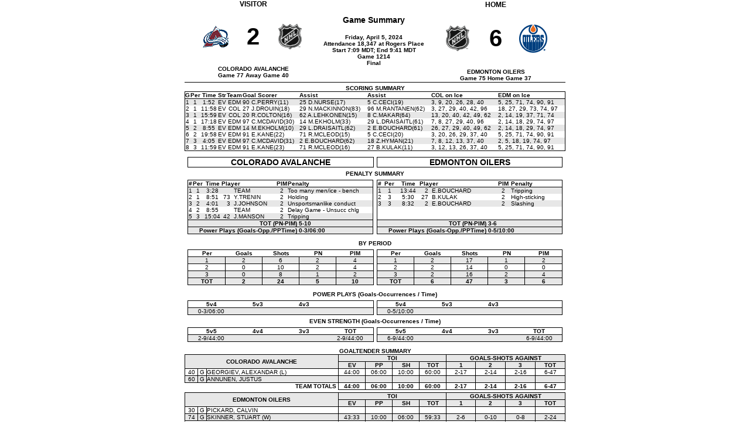

--- FILE ---
content_type: text/html; charset=UTF-8
request_url: https://www.nhl.com/scores/htmlreports/20232024/GS021214.HTM
body_size: 4216
content:
<html>
<head>
<META http-equiv="Content-Type" content="text/html; charset=UTF-8">
<title>Game Summary</title>
</head>
<style type="text/css">
				@media screen
				{
				     .print-class { display: block;}
				}
				@media print
				{
				     .print-class { display: none;}
				}

				p, td {font-family: arial,verdana; font-size: 10px;}
				body {margin: 0; border:solid; border-width: 0;}
				.title {fon-weight:bold;font-size:14px;}
				.tablewidth{width: 650px;}
				.columnwidth{width: 320px;}
				.sectionheading{font-weight:bold;}
				.visitorsectionheading{font-weight:bold;background-color: #E7E7E7;color:#000000;}
				.homesectionheading{font-weight:bold;background-color: #E7E7E7;color:#000000;}
				.teamHeading{font-weight:bold;font-size:14px;}
				.heading {font-weight:bold}
				.totalRow{font-size:10px;font-weight:bold;}
				.bold{font-weight:bold;}
				.border {border:1px solid black;border-collapse: collapse;}
				.noborder {border:0px solid black;border-collapse: collapse;}
				.tborder{border-top:1px solid black;}
				.bborder{border-bottom:1px solid black;}
				.lborder{border-left:1px solid black;}
				.rborder{border-right:1px solid black;}
				.oddColor{background-color: #E7E7E7;}
				.evenColor{background-color: #FFFFFF;}
				.spacer{font-size:1px;height:5px;}
				
			</style>
<body topmargin="0" leftmargin="0"><script language="javascript" defer><!--
				//Disable right mouse click Script
									
				function clickIE4(){
				if (event.button==2){
				return false;
				}
				}
				
				function clickNS4(e){
				if (document.layers||document.getElementById&&!document.all){
				if (e.which==2||e.which==3){
				return false;
				}
				}
				}
														
				if (document.layers){
				document.captureEvents(Event.MOUSEDOWN);
				document.onmousedown=clickNS4;
				}
				else if (document.all&&!document.getElementById){
				document.onmousedown=clickIE4;
				}
				
				document.oncontextmenu=new Function("return false");
		
			--></script><div class="print-class" align="center"><script languange="javascript" type="text/javascript" src="https://www.nhl.com/scores/htmlreports/scripts/gsTop.js"><!--&nbsp;--></script></div>
<table id="MainTable" border="0" cellpadding="0" cellspacing="0" class="tablewidth" align="center">
<tr>
<td width="100%" align="center">
<table id="StdHeader" border="0" cellpadding="0" cellspacing="0" width="100%">
<tr>
<td align="center">
<table border="0" cellpadding="0" cellspacing="0" width="100%" align="center" xmlns:ext="urn:schemas-microsoft-com:xslt">
<tr>
<td valign="top">
<table id="Visitor" border="0" cellpadding="0" cellspacing="0" align="center">
<tr>
<td align="center" style="font-size: 12px;font-weight:bold">VISITOR</td>
</tr>
<tr>
<td>
<table border="0" cellpadding="4" cellspacing="20" align="center">
<tr>
<td align="center"><img src="https://www.nhl.com/scores/htmlreports/images/logoccol.gif" alt="COLORADO AVALANCHE" width="50" height="50" border="0"></td>
<td align="center" style="font-size: 40px;font-weight:bold">2</td>
<td align="center"><img src="https://www.nhl.com/scores/htmlreports/images/logocnhl.gif" width="50" height="50" border="0"></td>
</tr>
</table>
</td>
</tr>
<tr>
<td align="center" style="font-size: 10px;font-weight:bold">COLORADO AVALANCHE<br>Game 77 Away Game 40</td>
</tr>
</table>
</td>
<td>
<table id="GameInfo" border="0" cellpadding="0" cellspacing="0" align="center">
<tr>
<td style="font-size: 14px;font-weight:bold" align="center">Game Summary</td>
</tr>
<tr>
<td style="font-size: 14px;font-weight:bold" align="center">&nbsp;</td>
</tr>
<tr>
<td align="center" style="font-size: 10px;font-weight:bold"></td>
</tr>
<tr>
<td align="center" style="font-size: 10px;font-weight:bold">Friday, April 5, 2024</td>
</tr>
<tr>
<td align="center" style="font-size: 10px;font-weight:bold">Attendance 18,347&nbsp;at&nbsp;Rogers Place</td>
</tr>
<tr>
<td align="center" style="font-size: 10px;font-weight:bold">Start&nbsp;7:09&nbsp;MDT; End&nbsp;9:41&nbsp;MDT</td>
</tr>
<tr>
<td align="center" style="font-size: 10px;font-weight:bold">Game 1214</td>
</tr>
<tr>
<td align="center" style="font-size: 10px;font-weight:bold">Final</td>
</tr>
</table>
</td>
<td valign="top">
<table id="Home" border="0" cellpadding="" cellspacing="0" align="center">
<tr>
<td align="center" style="font-size: 12px;font-weight:bold">HOME</td>
</tr>
<tr>
<td>
<table border="0" cellpadding="4" cellspacing="20" align="center">
<tr>
<td align="center"><img src="https://www.nhl.com/scores/htmlreports/images/logocnhl.gif" width="50" height="50" border="0"></td>
<td align="center" style="font-size: 40px;font-weight:bold">6</td>
<td align="center"><img src="https://www.nhl.com/scores/htmlreports/images/logocedm.gif" alt="EDMONTON OILERS" width="50" height="50" border="0"></td>
</tr>
</table>
</td>
</tr>
<tr>
<td align="center" style="font-size: 10px;font-weight:bold">EDMONTON OILERS<br>Game 75 Home Game 37</td>
</tr>
</table>
</td>
</tr>
</table>
</td>
</tr>
</table>
</td>
</tr>
<tr>
<td width="100%" class="spacer + tborder">&nbsp;</td>
</tr>
<tr>
<td align="center" width="100%">
<table border="0" cellpadding="0" cellspacing="0" width="100%">
<tr>
<td align="center" class="sectionheading">SCORING SUMMARY</td>
</tr>
</table>
</td>
</tr>
<tr>
<td class="border">
<table border="0" cellpadding="0" cellspacing="0" width="100%">
<tr>
<td class="heading + bborder" align="center">G</td>
<td class="heading + bborder" align="center">Per</td>
<td class="heading + bborder" align="center">Time</td>
<td class="heading + bborder" align="center">Str</td>
<td class="heading + bborder" align="center">Team</td>
<td class="heading + bborder" align="left">Goal Scorer</td>
<td class="heading + bborder" align="left">Assist</td>
<td class="heading + bborder" align="left">Assist</td>
<td class="heading + bborder" align="left">COL on Ice</td>
<td class="heading + bborder" align="left">EDM on Ice</td>
</tr>
<tr class="oddColor">
<td align="center">1</td>
<td align="center">1</td>
<td align="center">1:52</td>
<td align="center">EV</td>
<td align="center">EDM</td>
<td align="left">90 C.PERRY(11)</td>
<td align="left">25 D.NURSE(17)</td>
<td align="left">5 C.CECI(19)</td>
<td>
<font style="cursor:hand;" title="Defense - JACK JOHNSON">3</font>, <font style="cursor:hand;" title="Left Wing - ZACH PARISE">9</font>, <font style="cursor:hand;" title="Center - ROSS COLTON">20</font>, <font style="cursor:hand;" title="Defense - SEAN WALKER">26</font>, <font style="cursor:hand;" title="Left Wing - MILES WOOD">28</font>, <font style="cursor:hand;" title="Goalie - ALEXANDAR GEORGIEV">40</font>
</td>
<td>
<font style="cursor:hand;" title="Defense - CODY CECI">5</font>, <font style="cursor:hand;" title="Defense - DARNELL NURSE">25</font>, <font style="cursor:hand;" title="Center - RYAN MCLEOD">71</font>, <font style="cursor:hand;" title="Goalie - STUART SKINNER">74</font>, <font style="cursor:hand;" title="Right Wing - COREY PERRY">90</font>, <font style="cursor:hand;" title="Left Wing - EVANDER KANE">91</font>
</td>
</tr>
<tr class="evenColor">
<td align="center">2</td>
<td align="center">1</td>
<td align="center">11:58</td>
<td align="center">EV</td>
<td align="center">COL</td>
<td align="left">27 J.DROUIN(18)</td>
<td align="left">29 N.MACKINNON(83)</td>
<td align="left">96 M.RANTANEN(62)</td>
<td>
<font style="cursor:hand;" title="Defense - JACK JOHNSON">3</font>, <font style="cursor:hand;" title="Left Wing - JONATHAN DROUIN">27</font>, <font style="cursor:hand;" title="Center - NATHAN MACKINNON">29</font>, <font style="cursor:hand;" title="Goalie - ALEXANDAR GEORGIEV">40</font>, <font style="cursor:hand;" title="Defense - JOSH MANSON">42</font>, <font style="cursor:hand;" title="Right Wing - MIKKO RANTANEN">96</font>
</td>
<td>
<font style="cursor:hand;" title="Left Wing - ZACH HYMAN">18</font>, <font style="cursor:hand;" title="Defense - BRETT KULAK">27</font>, <font style="cursor:hand;" title="Center - LEON DRAISAITL">29</font>, <font style="cursor:hand;" title="Defense - VINCENT DESHARNAIS">73</font>, <font style="cursor:hand;" title="Goalie - STUART SKINNER">74</font>, <font style="cursor:hand;" title="Center - CONNOR MCDAVID">97</font>
</td>
</tr>
<tr class="oddColor">
<td align="center">3</td>
<td align="center">1</td>
<td align="center">15:59</td>
<td align="center">EV</td>
<td align="center">COL</td>
<td align="left">20 R.COLTON(16)</td>
<td align="left">62 A.LEHKONEN(15)</td>
<td align="left">8 C.MAKAR(64)</td>
<td>
<font style="cursor:hand;" title="Right Wing - VALERI NICHUSHKIN">13</font>, <font style="cursor:hand;" title="Center - ROSS COLTON">20</font>, <font style="cursor:hand;" title="Goalie - ALEXANDAR GEORGIEV">40</font>, <font style="cursor:hand;" title="Defense - JOSH MANSON">42</font>, <font style="cursor:hand;" title="Defense - SAMUEL GIRARD">49</font>, <font style="cursor:hand;" title="Left Wing - ARTTURI LEHKONEN">62</font>
</td>
<td>
<font style="cursor:hand;" title="Defense - EVAN BOUCHARD">2</font>, <font style="cursor:hand;" title="Defense - MATTIAS EKHOLM">14</font>, <font style="cursor:hand;" title="Center - ADAM HENRIQUE">19</font>, <font style="cursor:hand;" title="Left Wing - WARREN FOEGELE">37</font>, <font style="cursor:hand;" title="Center - RYAN MCLEOD">71</font>, <font style="cursor:hand;" title="Goalie - STUART SKINNER">74</font>
</td>
</tr>
<tr class="evenColor">
<td align="center">4</td>
<td align="center">1</td>
<td align="center">17:18</td>
<td align="center">EV</td>
<td align="center">EDM</td>
<td align="left">97 C.MCDAVID(30)</td>
<td align="left">14 M.EKHOLM(33)</td>
<td align="left">29 L.DRAISAITL(61)</td>
<td>
<font style="cursor:hand;" title="Defense - DEVON TOEWS">7</font>, <font style="cursor:hand;" title="Defense - CALE MAKAR">8</font>, <font style="cursor:hand;" title="Left Wing - JONATHAN DROUIN">27</font>, <font style="cursor:hand;" title="Center - NATHAN MACKINNON">29</font>, <font style="cursor:hand;" title="Goalie - ALEXANDAR GEORGIEV">40</font>, <font style="cursor:hand;" title="Right Wing - MIKKO RANTANEN">96</font>
</td>
<td>
<font style="cursor:hand;" title="Defense - EVAN BOUCHARD">2</font>, <font style="cursor:hand;" title="Defense - MATTIAS EKHOLM">14</font>, <font style="cursor:hand;" title="Left Wing - ZACH HYMAN">18</font>, <font style="cursor:hand;" title="Center - LEON DRAISAITL">29</font>, <font style="cursor:hand;" title="Goalie - STUART SKINNER">74</font>, <font style="cursor:hand;" title="Center - CONNOR MCDAVID">97</font>
</td>
</tr>
<tr class="oddColor">
<td align="center">5</td>
<td align="center">2</td>
<td align="center">8:55</td>
<td align="center">EV</td>
<td align="center">EDM</td>
<td align="left">14 M.EKHOLM(10)</td>
<td align="left">29 L.DRAISAITL(62)</td>
<td align="left">2 E.BOUCHARD(61)</td>
<td>
<font style="cursor:hand;" title="Defense - SEAN WALKER">26</font>, <font style="cursor:hand;" title="Left Wing - JONATHAN DROUIN">27</font>, <font style="cursor:hand;" title="Center - NATHAN MACKINNON">29</font>, <font style="cursor:hand;" title="Goalie - ALEXANDAR GEORGIEV">40</font>, <font style="cursor:hand;" title="Defense - SAMUEL GIRARD">49</font>, <font style="cursor:hand;" title="Left Wing - ARTTURI LEHKONEN">62</font>
</td>
<td>
<font style="cursor:hand;" title="Defense - EVAN BOUCHARD">2</font>, <font style="cursor:hand;" title="Defense - MATTIAS EKHOLM">14</font>, <font style="cursor:hand;" title="Left Wing - ZACH HYMAN">18</font>, <font style="cursor:hand;" title="Center - LEON DRAISAITL">29</font>, <font style="cursor:hand;" title="Goalie - STUART SKINNER">74</font>, <font style="cursor:hand;" title="Center - CONNOR MCDAVID">97</font>
</td>
</tr>
<tr class="evenColor">
<td align="center">6</td>
<td align="center">2</td>
<td align="center">19:58</td>
<td align="center">EV</td>
<td align="center">EDM</td>
<td align="left">91 E.KANE(22)</td>
<td align="left">71 R.MCLEOD(15)</td>
<td align="left">5 C.CECI(20)</td>
<td>
<font style="cursor:hand;" title="Defense - JACK JOHNSON">3</font>, <font style="cursor:hand;" title="Center - ROSS COLTON">20</font>, <font style="cursor:hand;" title="Defense - SEAN WALKER">26</font>, <font style="cursor:hand;" title="Center - NATHAN MACKINNON">29</font>, <font style="cursor:hand;" title="Center - CASEY MITTELSTADT">37</font>, <font style="cursor:hand;" title="Goalie - ALEXANDAR GEORGIEV">40</font>
</td>
<td>
<font style="cursor:hand;" title="Defense - CODY CECI">5</font>, <font style="cursor:hand;" title="Defense - DARNELL NURSE">25</font>, <font style="cursor:hand;" title="Center - RYAN MCLEOD">71</font>, <font style="cursor:hand;" title="Goalie - STUART SKINNER">74</font>, <font style="cursor:hand;" title="Right Wing - COREY PERRY">90</font>, <font style="cursor:hand;" title="Left Wing - EVANDER KANE">91</font>
</td>
</tr>
<tr class="oddColor">
<td align="center">7</td>
<td align="center">3</td>
<td align="center">4:05</td>
<td align="center">EV</td>
<td align="center">EDM</td>
<td align="left">97 C.MCDAVID(31)</td>
<td align="left">2 E.BOUCHARD(62)</td>
<td align="left">18 Z.HYMAN(21)</td>
<td>
<font style="cursor:hand;" title="Defense - DEVON TOEWS">7</font>, <font style="cursor:hand;" title="Defense - CALE MAKAR">8</font>, <font style="cursor:hand;" title="Right Wing - BRANDON DUHAIME">12</font>, <font style="cursor:hand;" title="Right Wing - VALERI NICHUSHKIN">13</font>, <font style="cursor:hand;" title="Center - CASEY MITTELSTADT">37</font>, <font style="cursor:hand;" title="Goalie - ALEXANDAR GEORGIEV">40</font>
</td>
<td>
<font style="cursor:hand;" title="Defense - EVAN BOUCHARD">2</font>, <font style="cursor:hand;" title="Defense - CODY CECI">5</font>, <font style="cursor:hand;" title="Left Wing - ZACH HYMAN">18</font>, <font style="cursor:hand;" title="Center - ADAM HENRIQUE">19</font>, <font style="cursor:hand;" title="Goalie - STUART SKINNER">74</font>, <font style="cursor:hand;" title="Center - CONNOR MCDAVID">97</font>
</td>
</tr>
<tr class="evenColor">
<td align="center">8</td>
<td align="center">3</td>
<td align="center">11:59</td>
<td align="center">EV</td>
<td align="center">EDM</td>
<td align="left">91 E.KANE(23)</td>
<td align="left">71 R.MCLEOD(16)</td>
<td align="left">27 B.KULAK(11)</td>
<td>
<font style="cursor:hand;" title="Defense - JACK JOHNSON">3</font>, <font style="cursor:hand;" title="Right Wing - BRANDON DUHAIME">12</font>, <font style="cursor:hand;" title="Right Wing - VALERI NICHUSHKIN">13</font>, <font style="cursor:hand;" title="Defense - SEAN WALKER">26</font>, <font style="cursor:hand;" title="Center - CASEY MITTELSTADT">37</font>, <font style="cursor:hand;" title="Goalie - ALEXANDAR GEORGIEV">40</font>
</td>
<td>
<font style="cursor:hand;" title="Defense - CODY CECI">5</font>, <font style="cursor:hand;" title="Defense - DARNELL NURSE">25</font>, <font style="cursor:hand;" title="Center - RYAN MCLEOD">71</font>, <font style="cursor:hand;" title="Goalie - STUART SKINNER">74</font>, <font style="cursor:hand;" title="Right Wing - COREY PERRY">90</font>, <font style="cursor:hand;" title="Left Wing - EVANDER KANE">91</font>
</td>
</tr>
</table>
</td>
</tr>
<tr>
<td width="100%" class="spacer">&nbsp;</td>
</tr>
<tr>
<td width="100%" align="center">
<table id="VPenaltySummary" border="0" cellpadding="0" cellspacing="5" width="100%">
<tr>
<td align="center" width="50%" class="teamHeading + border ">COLORADO AVALANCHE</td>
<td align="center" width="50%" class="teamHeading + border">EDMONTON OILERS</td>
</tr>
</table>
</td>
</tr>
<tr valign="top">
<td align="center" width="100%">
<table id="PenaltySummary" border="0" cellpadding="0" cellspacing="0" width="100%">
<tr>
<td align="center" class="sectionheading">PENALTY SUMMARY</td>
</tr>
<tr>
<td>
<table border="0" cellpadding="0" cellspacing="5" width="100%">
<tr><td>
<table border="0" cellpadding="0" cellspacing="0" width="100%">
<tr>
<td width="50%" valign="top" align="center" class="lborder + rborder + tborder">
<table border="0" cellpadding="0" cellspacing="0" width="100%">
<tr>
<td class="heading + bborder" align="center">#</td>
<td class="heading + bborder" align="center">Per</td>
<td class="heading + bborder" align="center">Time</td>
<td class="heading + bborder" align="left">Player</td>
<td class="heading + bborder" align="center">PIM</td>
<td class="heading + bborder" align="left">Penalty</td>
</tr>
<tr class="oddColor">
<td align="center">1</td>
<td align="center">1</td>
<td align="center">3:28</td>
<td align="left">
<table cellpadding="0" cellspacing="0" border="0">
<tr>
<td width="15" align="right">&nbsp;</td>
<td>&nbsp;</td>
<td>&nbsp;</td>
<td>TEAM</td>
</tr>
</table>
</td>
<td align="center">2</td>
<td align="left">Too many men/ice - bench</td>
</tr>
<tr class="evenColor">
<td align="center">2</td>
<td align="center">1</td>
<td align="center">8:51</td>
<td align="left">
<table cellpadding="0" cellspacing="0" border="0">
<tr>
<td width="15" align="right">73</td>
<td>&nbsp;</td>
<td>&nbsp;</td>
<td>Y.TRENIN</td>
</tr>
</table>
</td>
<td align="center">2</td>
<td align="left">Holding</td>
</tr>
<tr class="oddColor">
<td align="center">3</td>
<td align="center">2</td>
<td align="center">4:01</td>
<td align="left">
<table cellpadding="0" cellspacing="0" border="0">
<tr>
<td width="15" align="right">3</td>
<td>&nbsp;</td>
<td>&nbsp;</td>
<td>J.JOHNSON</td>
</tr>
</table>
</td>
<td align="center">2</td>
<td align="left">Unsportsmanlike conduct</td>
</tr>
<tr class="evenColor">
<td align="center">4</td>
<td align="center">2</td>
<td align="center">8:55</td>
<td align="left">
<table cellpadding="0" cellspacing="0" border="0">
<tr>
<td width="15" align="right">&nbsp;</td>
<td>&nbsp;</td>
<td>&nbsp;</td>
<td>TEAM</td>
</tr>
</table>
</td>
<td align="center">2</td>
<td align="left">Delay Game - Unsucc chlg</td>
</tr>
<tr class="oddColor">
<td align="center">5</td>
<td align="center">3</td>
<td align="center">15:04</td>
<td align="left">
<table cellpadding="0" cellspacing="0" border="0">
<tr>
<td width="15" align="right">42</td>
<td>&nbsp;</td>
<td>&nbsp;</td>
<td>J.MANSON</td>
</tr>
</table>
</td>
<td align="center">2</td>
<td align="left">Tripping</td>
</tr>
</table>
</td>
<td>&nbsp;</td>
<td>&nbsp;</td>
<td width="50%" valign="top" align="center" class="lborder + rborder + tborder">
<table border="0" cellpadding="0" cellspacing="0" width="100%">
<tr>
<td class="heading + bborder" align="center">#</td>
<td class="heading + bborder" align="center">Per</td>
<td class="heading + bborder" align="center">Time</td>
<td class="heading + bborder" align="left">Player</td>
<td class="heading + bborder" align="center">PIM</td>
<td class="heading + bborder" align="left">Penalty</td>
</tr>
<tr class="oddColor">
<td align="center">1</td>
<td align="center">1</td>
<td align="center">13:44</td>
<td align="left">
<table cellpadding="0" cellspacing="0" border="0">
<tr>
<td width="15" align="right">2</td>
<td>&nbsp;</td>
<td>&nbsp;</td>
<td>E.BOUCHARD</td>
</tr>
</table>
</td>
<td align="center">2</td>
<td align="left">Tripping</td>
</tr>
<tr class="evenColor">
<td align="center">2</td>
<td align="center">3</td>
<td align="center">5:30</td>
<td align="left">
<table cellpadding="0" cellspacing="0" border="0">
<tr>
<td width="15" align="right">27</td>
<td>&nbsp;</td>
<td>&nbsp;</td>
<td>B.KULAK</td>
</tr>
</table>
</td>
<td align="center">2</td>
<td align="left">High-sticking</td>
</tr>
<tr class="oddColor">
<td align="center">3</td>
<td align="center">3</td>
<td align="center">8:32</td>
<td align="left">
<table cellpadding="0" cellspacing="0" border="0">
<tr>
<td width="15" align="right">2</td>
<td>&nbsp;</td>
<td>&nbsp;</td>
<td>E.BOUCHARD</td>
</tr>
</table>
</td>
<td align="center">2</td>
<td align="left">Slashing</td>
</tr>
</table>
</td>
</tr>
<tr>
<td width="50%" valign="top" align="center" class="lborder + rborder + bborder">
<table border="0" cellpadding="0" cellspacing="0" width="100%">
<tr class="evenColor">
<td align="right" class="bold + oddColor + tborder" width="60%">
<table cellpadding="0" cellspacing="0" border="0">
<td class="bold">TOT (PN-PIM)</td>
<td>&nbsp;</td>
</table>
</td>
<td align="left" class="bold + oddColor + tborder" width="40%">5-10</td>
</tr>
<tr class="evenColor">
<td align="right" class="bold + oddColor + tborder" width="60%">
<table cellpadding="0" cellspacing="0" border="0">
<td class="bold">Power Plays (Goals-Opp./PPTime)</td>
<td>&nbsp;</td>
</table>
</td>
<td align="left" class="bold + oddColor + tborder" width="40%">0-3/06:00</td>
</tr>
</table>
</td>
<td>&nbsp;</td>
<td>&nbsp;</td>
<td width="50%" valign="top" align="center" class="lborder + rborder + bborder">
<table border="0" cellpadding="0" cellspacing="0" width="100%">
<tr class="evenColor">
<td align="right" class="bold + oddColor + tborder" width="60%">
<table cellpadding="0" cellspacing="0" border="0">
<td class="bold">TOT (PN-PIM)</td>
<td>&nbsp;</td>
</table>
</td>
<td align="left" class="bold + oddColor + tborder" width="40%">3-6</td>
</tr>
<tr class="evenColor">
<td align="right" class="bold + oddColor + tborder" width="60%">
<table cellpadding="0" cellspacing="0" border="0">
<td class="bold">Power Plays (Goals-Opp./PPTime)</td>
<td>&nbsp;</td>
</table>
</td>
<td align="left" class="bold + oddColor + tborder" width="40%">0-5/10:00</td>
</tr>
</table>
</td>
</tr>
</table>
</td></tr>
</table>
</td>
</tr>
</table>
</td>
</tr>
<tr>
<td width="100%" class="spacer">&nbsp;</td>
</tr>
<tr valign="top">
<td align="center" width="100%">
<table border="0" cellpadding="0" cellspacing="0" width="100%">
<tr>
<td align="center" class="sectionheading">BY PERIOD</td>
</tr>
<tr>
<td>
<table border="0" cellpadding="0" cellspacing="5" width="100%">
<tr>
<td width="50%" valign="top" class="tborder + lborder + rborder">
<table border="0" cellpadding="0" cellspacing="0" width="100%">
<tr class="heading">
<td align="center" class="heading + bborder" width="20%">Per</td>
<td align="center" class="heading + bborder" width="20%">Goals</td>
<td align="center" class="heading + bborder" width="20%">Shots</td>
<td align="center" class="heading + bborder" width="20%">PN</td>
<td align="center" class="heading + bborder" width="20%">PIM</td>
</tr>
<tr class="oddColor">
<td align="center" class=" + bborder + rborder">1</td>
<td align="center" class=" + bborder + rborder">2</td>
<td align="center" class=" + bborder + rborder">6</td>
<td align="center" class=" + bborder + rborder">2</td>
<td align="center" class=" + bborder">4</td>
</tr>
<tr class="evenColor">
<td align="center" class=" + bborder + rborder">2</td>
<td align="center" class=" + bborder + rborder">0</td>
<td align="center" class=" + bborder + rborder">10</td>
<td align="center" class=" + bborder + rborder">2</td>
<td align="center" class=" + bborder">4</td>
</tr>
<tr class="oddColor">
<td align="center" class=" + bborder + rborder">3</td>
<td align="center" class=" + bborder + rborder">0</td>
<td align="center" class=" + bborder + rborder">8</td>
<td align="center" class=" + bborder + rborder">1</td>
<td align="center" class=" + bborder">2</td>
</tr>
<tr class="evenColor">
<td align="center" class="bold + oddColor + bborder + rborder">TOT</td>
<td align="center" class="bold + oddColor + bborder + rborder">2</td>
<td align="center" class="bold + oddColor + bborder + rborder">24</td>
<td align="center" class="bold + oddColor + bborder + rborder">5</td>
<td align="center" class="bold + oddColor + bborder">10</td>
</tr>
</table>
</td>
<td width="50%" align="center" class="tborder + lborder + rborder">
<table border="0" cellpadding="0" cellspacing="0" width="100%">
<tr class="heading">
<td align="center" class="heading + bborder" width="20%">Per</td>
<td align="center" class="heading + bborder" width="20%">Goals</td>
<td align="center" class="heading + bborder" width="20%">Shots</td>
<td align="center" class="heading + bborder" width="20%">PN</td>
<td align="center" class="heading + bborder" width="20%">PIM</td>
</tr>
<tr class="oddColor">
<td align="center" class=" + bborder + rborder">1</td>
<td align="center" class=" + bborder + rborder">2</td>
<td align="center" class=" + bborder + rborder">17</td>
<td align="center" class=" + bborder + rborder">1</td>
<td align="center" class=" + bborder">2</td>
</tr>
<tr class="evenColor">
<td align="center" class=" + bborder + rborder">2</td>
<td align="center" class=" + bborder + rborder">2</td>
<td align="center" class=" + bborder + rborder">14</td>
<td align="center" class=" + bborder + rborder">0</td>
<td align="center" class=" + bborder">0</td>
</tr>
<tr class="oddColor">
<td align="center" class=" + bborder + rborder">3</td>
<td align="center" class=" + bborder + rborder">2</td>
<td align="center" class=" + bborder + rborder">16</td>
<td align="center" class=" + bborder + rborder">2</td>
<td align="center" class=" + bborder">4</td>
</tr>
<tr class="evenColor">
<td align="center" class="bold + oddColor + bborder + rborder">TOT</td>
<td align="center" class="bold + oddColor + bborder + rborder">6</td>
<td align="center" class="bold + oddColor + bborder + rborder">47</td>
<td align="center" class="bold + oddColor + bborder + rborder">3</td>
<td align="center" class="bold + oddColor + bborder">6</td>
</tr>
</table>
</td>
</tr>
</table>
</td>
</tr>
</table>
</td>
</tr>
<tr>
<td width="100%" class="spacer">&nbsp;</td>
</tr>
<tr valign="top">
<td align="center" width="100%">
<table border="0" cellpadding="0" cellspacing="0" width="100%">
<tr>
<td align="center" class="sectionheading">POWER PLAYS (Goals-Occurrences / Time)</td>
</tr>
<tr>
<td>
<table border="0" cellpadding="0" cellspacing="5" width="100%">
<tr>
<td width="50%" valign="top" class="border">
<table border="0" cellpadding="0" cellspacing="0" width="100%">
<tr class="heading">
<td align="center" class="heading + bborder" width="25%">5v4</td>
<td align="center" class="heading + bborder" width="25%">5v3</td>
<td align="center" class="heading + bborder" width="25%">4v3</td>
<td align="center" class="heading + bborder" width="25%">&nbsp;</td>
</tr>
<tr class="oddColor">
<td align="center">0-3/06:00</td>
<td align="center">&nbsp;</td>
<td align="center">&nbsp;</td>
<td align="center">&nbsp;</td>
</tr>
</table>
</td>
<td width="50%" valign="top" class="border">
<table border="0" cellpadding="0" cellspacing="0" width="100%">
<tr class="heading">
<td align="center" class="heading + bborder" width="25%">5v4</td>
<td align="center" class="heading + bborder" width="25%">5v3</td>
<td align="center" class="heading + bborder" width="25%">4v3</td>
<td align="center" class="heading + bborder" width="25%">&nbsp;</td>
</tr>
<tr class="oddColor">
<td align="center">0-5/10:00</td>
<td align="center">&nbsp;</td>
<td align="center">&nbsp;</td>
<td align="center">&nbsp;</td>
</tr>
</table>
</td>
</tr>
</table>
</td>
</tr>
</table>
</td>
</tr>
<tr valign="top">
<td align="center" width="100%">
<table border="0" cellpadding="0" cellspacing="0" width="100%">
<tr>
<td align="center" class="sectionheading">EVEN STRENGTH (Goals-Occurrences / Time)</td>
</tr>
<tr>
<td>
<table border="0" cellpadding="0" cellspacing="5" width="100%">
<tr>
<td width="50%" valign="top" class="border">
<table border="0" cellpadding="0" cellspacing="0" width="100%">
<tr class="heading">
<td align="center" class="heading + bborder" width="25%">5v5</td>
<td align="center" class="heading + bborder" width="25%">4v4</td>
<td align="center" class="heading + bborder" width="25%">3v3</td>
<td align="center" class="heading + bborder" width="25%">TOT</td>
</tr>
<tr class="oddColor">
<td align="center" class="">2-9/44:00</td>
<td align="center" class="">&nbsp;</td>
<td align="center" class="">&nbsp;</td>
<td align="center" class="">2-9/44:00</td>
</tr>
</table>
</td>
<td width="50%" valign="top" class="border">
<table border="0" cellpadding="0" cellspacing="0" width="100%">
<tr class="heading">
<td align="center" class="heading + bborder" width="25%">5v5</td>
<td align="center" class="heading + bborder" width="25%">4v4</td>
<td align="center" class="heading + bborder" width="25%">3v3</td>
<td align="center" class="heading + bborder" width="25%">TOT</td>
</tr>
<tr class="oddColor">
<td align="center" class="">6-9/44:00</td>
<td align="center" class="">&nbsp;</td>
<td align="center" class="">&nbsp;</td>
<td align="center" class="">6-9/44:00</td>
</tr>
</table>
</td>
</tr>
</table>
</td>
</tr>
</table>
</td>
</tr>
<tr>
<td width="100%" class="spacer">&nbsp;</td>
</tr>
<tr>
<td align="center" class="sectionheading" width="100%">GOALTENDER SUMMARY</td>
</tr>
<tr>
<td align="center" width="100%" class="tborder">
<table border="0" cellpadding="0" cellspacing="0" width="100%">
<tr>
<td align="center" colspan="3" rowspan="2" valign="middle" class="lborder + rborder + bborder + visitorsectionheading">COLORADO AVALANCHE</td>
<td colspan="4" align="center" class="rborder + bborder + visitorsectionheading">TOI</td>
<td align="center" colspan="4" class="rborder + bborder + visitorsectionheading">GOALS-SHOTS AGAINST</td>
</tr>
<tr>
<td align="center" class="rborder + bborder + visitorsectionheading">EV</td>
<td align="center" class="rborder + bborder + visitorsectionheading">PP</td>
<td align="center" class="rborder + bborder + visitorsectionheading">SH</td>
<td align="center" class="rborder + bborder + visitorsectionheading">TOT</td>
<td align="center" class="rborder + bborder + visitorsectionheading">1</td>
<td align="center" class="rborder + bborder + visitorsectionheading">2</td>
<td align="center" class="rborder + bborder + visitorsectionheading">3</td>
<td align="center" class="rborder + bborder + visitorsectionheading">TOT</td>
</tr>
<tr class="evenColor">
<td align="center" class="lborder + bborder + rborder">40</td>
<td align="center" class="bborder + rborder">G</td>
<td class="bborder + rborder">GEORGIEV, ALEXANDAR (L) </td>
<td align="center" class="bborder + rborder">44:00</td>
<td align="center" class="bborder + rborder">06:00</td>
<td align="center" class="bborder + rborder">10:00</td>
<td align="center" class="bborder + rborder">60:00</td>
<td align="center" class="bborder + rborder">2-17</td>
<td align="center" class="bborder + rborder">2-14</td>
<td align="center" class="bborder + rborder">2-16</td>
<td align="center" class="bborder + rborder">6-47</td>
</tr>
<tr class="oddColor">
<td align="center" class="lborder + bborder + rborder">60</td>
<td align="center" class="bborder + rborder">G</td>
<td class="bborder + rborder">ANNUNEN, JUSTUS</td>
<td align="center" class="bborder + rborder">&nbsp;</td>
<td align="center" class="bborder + rborder">&nbsp;</td>
<td align="center" class="bborder + rborder">&nbsp;</td>
<td align="center" class="bborder + rborder">&nbsp;</td>
<td align="center" class="bborder + rborder">&nbsp;</td>
<td align="center" class="bborder + rborder">&nbsp;</td>
<td align="center" class="bborder + rborder">&nbsp;</td>
<td align="center" class="bborder + rborder">&nbsp;</td>
</tr>
<tr class="evenColor + bold">
<td colspan="3" class="rborder" align="right">TEAM TOTALS&nbsp;</td>
<td align="center" class="bborder + rborder">44:00</td>
<td align="center" class="bborder + rborder">06:00</td>
<td align="center" class="bborder + rborder">10:00</td>
<td align="center" class="bborder + rborder">60:00</td>
<td align="center" class="bborder + rborder">2-17</td>
<td align="center" class="bborder + rborder">2-14</td>
<td align="center" class="bborder + rborder">2-16</td>
<td align="center" class="bborder + rborder">6-47</td>
</tr>
<tr>
<td width="100%" class="spacer + bborder" colspan="22">&nbsp;</td>
</tr>
<tr>
<td align="center" colspan="3" rowspan="2" valign="middle" class="lborder + rborder + bborder + homesectionheading">EDMONTON OILERS</td>
<td colspan="4" align="center" class="rborder + bborder + homesectionheading">TOI</td>
<td align="center" colspan="4" class="rborder + bborder + homesectionheading">GOALS-SHOTS AGAINST</td>
</tr>
<tr>
<td align="center" class="rborder + bborder + homesectionheading">EV</td>
<td align="center" class="rborder + bborder + homesectionheading">PP</td>
<td align="center" class="rborder + bborder + homesectionheading">SH</td>
<td align="center" class="rborder + bborder + homesectionheading">TOT</td>
<td align="center" class="rborder + bborder + homesectionheading">1</td>
<td align="center" class="rborder + bborder + homesectionheading">2</td>
<td align="center" class="rborder + bborder + homesectionheading">3</td>
<td align="center" class="rborder + bborder + homesectionheading">TOT</td>
</tr>
<tr class="evenColor">
<td align="center" class="lborder + bborder + rborder">30</td>
<td align="center" class="bborder + rborder">G</td>
<td class="bborder + rborder">PICKARD, CALVIN</td>
<td align="center" class="bborder + rborder">&nbsp;</td>
<td align="center" class="bborder + rborder">&nbsp;</td>
<td align="center" class="bborder + rborder">&nbsp;</td>
<td align="center" class="bborder + rborder">&nbsp;</td>
<td align="center" class="bborder + rborder">&nbsp;</td>
<td align="center" class="bborder + rborder">&nbsp;</td>
<td align="center" class="bborder + rborder">&nbsp;</td>
<td align="center" class="bborder + rborder">&nbsp;</td>
</tr>
<tr class="oddColor">
<td align="center" class="lborder + bborder + rborder">74</td>
<td align="center" class="bborder + rborder">G</td>
<td class="bborder + rborder">SKINNER, STUART (W) </td>
<td align="center" class="bborder + rborder">43:33</td>
<td align="center" class="bborder + rborder">10:00</td>
<td align="center" class="bborder + rborder">06:00</td>
<td align="center" class="bborder + rborder">59:33</td>
<td align="center" class="bborder + rborder">2-6</td>
<td align="center" class="bborder + rborder">0-10</td>
<td align="center" class="bborder + rborder">0-8</td>
<td align="center" class="bborder + rborder">2-24</td>
</tr>
<tr class="italic">
<td align="center" colspan="2" class="bborder + lborder">&nbsp;</td>
<td align="left" class="bborder + rborder">EMPTY NET</td>
<td align="center" class="bborder + rborder">00:27</td>
<td align="center" class="bborder + rborder">00:00</td>
<td align="center" class="bborder + rborder">00:00</td>
<td align="center" class="bborder + rborder">00:27</td>
<td class="bborder + rborder" align="center">&nbsp;</td>
<td class="bborder + rborder" align="center">&nbsp;</td>
<td class="bborder + rborder" align="center">&nbsp;</td>
<td class="bborder + rborder" align="center">&nbsp;</td>
</tr>
<tr class="evenColor + bold">
<td colspan="3" class="rborder" align="right">TEAM TOTALS&nbsp;</td>
<td align="center" class="bborder + rborder">44:00</td>
<td align="center" class="bborder + rborder">10:00</td>
<td align="center" class="bborder + rborder">06:00</td>
<td align="center" class="bborder + rborder">60:00</td>
<td align="center" class="bborder + rborder">2-6</td>
<td align="center" class="bborder + rborder">0-10</td>
<td align="center" class="bborder + rborder">0-8</td>
<td align="center" class="bborder + rborder">2-24</td>
</tr>
</table>
</td>
</tr>
<tr>
<td width="100%" class="spacer">&nbsp;</td>
</tr>
<tr valign="top">
<td align="center" width="100%" class="border">
<table border="0" cellpadding="0" cellspacing="0" width="100%">
<tr valign="top">
<td align="center" class="sectionheading + rborder" width="50%">OFFICIALS</td>
<td align="center" width="50%"><span class="sectionheading">3 STARS</span>&nbsp;By:Sportsnet</td>
</tr>
<tr>
<td class="rborder" width="50%">
<table border="0" cellpadding="0" cellspacing="0" width="100%">
<tr valign="top">
<td align="center" class="heading">Referee</td>
<td align="center" class="heading">Linesperson</td>
</tr>
<tr valign="top">
<td align="center">
<table cellpadding="0" cellspacing="0" border="0">
<tr>
<td align="left">#24 Graham Skilliter</td>
</tr>
<tr>
<td align="left">#31 Michael Markovic</td>
</tr>
</table>
</td>
<td align="center">
<table cellpadding="0" cellspacing="0" border="0">
<tr>
<td align="left">#52 Shandor Alphonso</td>
</tr>
<tr>
<td align="left">#79 Kiel Murchison</td>
</tr>
</table>
</td>
</tr>
<tr valign="top">
<td align="center" class="heading">Standby&nbsp;</td>
<td align="center" class="heading">Standby&nbsp;</td>
</tr>
<tr valign="top">
<td align="center">
<table cellpadding="0" cellspacing="0" border="0"></table>
</td>
<td align="center">
<table cellpadding="0" cellspacing="0" border="0"></table>
</td>
</tr>
</table>
</td>
<td align="center" width="50%">
<table border="0" cellpadding="0" cellspacing="0" width="100%" align="center">
<tr>
<td align="center">
<table border="0" cellpadding="0" cellspacing="0" width="100%" align="center">
<tr>
<td align="center">1.</td>
<td align="center">EDM</td>
<td align="center">C</td>
<td align="left">97 C.MCDAVID</td>
</tr>
<tr>
<td align="center">2.</td>
<td align="center">EDM</td>
<td align="center">D</td>
<td align="left">14 M.EKHOLM</td>
</tr>
<tr>
<td align="center">3.</td>
<td align="center">EDM</td>
<td align="center">L</td>
<td align="left">91 E.KANE</td>
</tr>
</table>
</td>
</tr>
</table>
</td>
</tr>
</table>
</td>
</tr>
<tr>
<td width="100%" class="spacer">&nbsp;</td>
</tr>
<tr>
<td class="tborder">&#169; Copyright 2024, National Hockey League
							&nbsp;2024-04-08 12.57.54</td>
</tr>
</table>
<div class="print-class" align="center"><script languange="javascript" type="text/javascript" src="https://www.nhl.com/scores/htmlreports/scripts/gsBottom.js"><!--&nbsp;--></script></div>
</body>
</html>


--- FILE ---
content_type: text/javascript
request_url: https://www.nhl.com/scores/htmlreports/scripts/gsBottom.js
body_size: 80
content:
s.pageName="NHL:en:GameReports_GameSummary";
s.server="";
s.channel="GameReports";
s.pageType="";
s.prop1="";
s.prop2="";
s.prop3="";
s.prop4="";
s.prop5="";
/* E-commerce Variables */
s.campaign="";
s.state="";
s.zip="";
s.events="";
s.products="";
s.purchaseID="";
s.eVar1="";
s.eVar2="";
s.eVar3="";
s.eVar4="";
s.eVar5="";
/************* DO NOT ALTER ANYTHING BELOW THIS LINE ! **************/
var s_code=s.t();if(s_code)document.write(s_code);

/************* Net Ratings **************/
document.write("<img src=\"http://server-us.imrworldwide.com/cgi-bin/count?cid=us_us-nhl_rtss\" width=1 height=1>");

/************* GoogAnal **************/
var pageTracker = _gat._getTracker("UA-5530324-1");
pageTracker._trackPageview();


--- FILE ---
content_type: text/javascript
request_url: https://www.nhl.com/scores/htmlreports/scripts/gsTop.js
body_size: -117
content:
document.write('<script language="JavaScript" src="http://www.nhl.com/scripts/omniture/s_code.js"></script>\n');

/************* GoogAnal **************/
var gaJsHost = (("https:" == document.location.protocol) ? "https://ssl." : "http://www.");
document.write(unescape("%3Cscript src='" + gaJsHost + "google-analytics.com/ga.js' type='text/javascript'%3E%3C/script%3E"));
